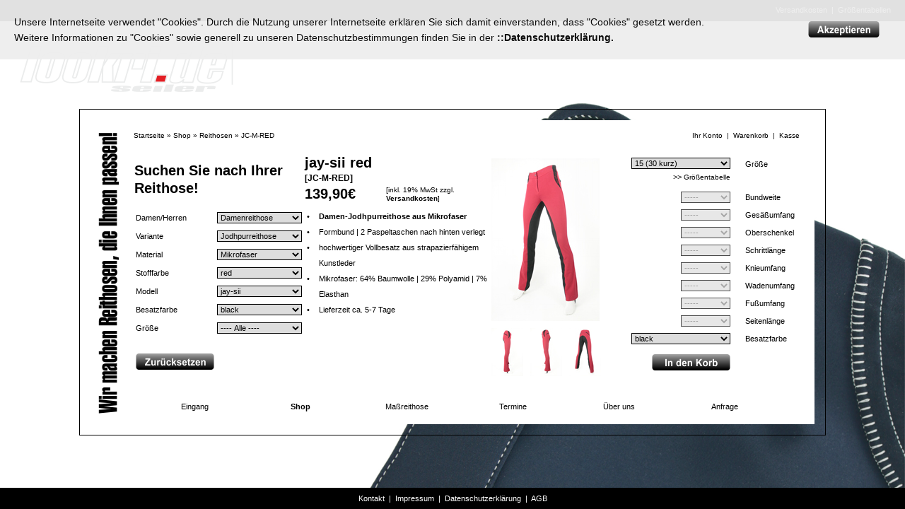

--- FILE ---
content_type: text/html
request_url: https://www.lookri.de/shop/product_info.php?products_id=1010012&osCsid=a7bqnqo7rfap9tmatl5aifv5n2
body_size: 55634
content:

      

<!doctype html public "-//W3C//DTD HTML 4.01 Transitional//EN">
<html dir="LTR" lang="de">
<head>
<meta http-equiv="Content-Type" content="text/html; charset=iso-8859-1">
<title>Seiler - Reithosen</title>
<base href="https://www.lookri.de/shop/">
<link rel="stylesheet" type="text/css" href="../css/seiler-et.css"><link rel="shortcut icon" type="image/x-icon" href="../img/seiler-icon.ico">
<script language="javascript"><!--
function showOrHideModelDetails(url) {
	document.getElementById("modelDetailImage").src = url;

	if(document.getElementById("modelDetails").style.visibility == "visible")
    	document.getElementById("modelDetails").style.visibility = "hidden";
    else	
    	document.getElementById("modelDetails").style.visibility = "visible";
}
function popupWindow(url) {
  showOrHideModelDetails(url); 
  // window.open(url,'popupWindow','toolbar=no,location=no,directories=no,status=no,menubar=no,scrollbars=no,resizable=yes,copyhistory=no,width=100,height=100,screenX=150,screenY=150,top=150,left=150')
}
function changeActivityOfMeasures() {
    for($index = 2; $index < 10; $index++) {
        if( document.forms[1].elements['id[' + $index + ']'] ) {
            if( document.forms[1].elements['id[1]'].value == 1000 ) {
                document.forms[1].elements['id[' + $index + ']'].disabled = false;
            } else {
                document.forms[1].elements['id[' + $index + ']'].value = $index + '0001';
                document.forms[1].elements['id[' + $index + ']'].disabled = true;
            }    
        }    
    }    
}
//--></script>
</head>
<body marginwidth="0" marginheight="0" topmargin="0" bottommargin="0" leftmargin="0" rightmargin="0" onload="javascript:changeActivityOfMeasures();">

<div id="modelDetails">
	<br>	
	<a href="javascript:showOrHideModelDetails()"><img id="modelDetailImage" src="" height="90%" border="0"></a>
</div>

<!-- Cookie-Notification -->
<div id="cookieNotification">
	<table width="100%" cellpadding="0" cellspacing="0">
		<tr>
			<td>
				<span style="font-size: 14px;">
					Unsere Internetseite verwendet &quot;Cookies&quot;. Durch die Nutzung unserer Internetseite erkl&auml;ren Sie sich damit einverstanden, dass &quot;Cookies&quot; gesetzt werden.<br>
					Weitere Informationen zu &quot;Cookies&quot; sowie generell zu unseren Datenschutzbestimmungen finden Sie in der <a href="../privacy/index.php"><b>::Datenschutzerkl&auml;rung.</b></a>
				</span>
			</td>
			<td>
				<a onClick="var d = new Date(); d = new Date(d.getTime() +1000*60*60*24*7); document.cookie = 'cookienotification=1; expires='+ d.toGMTString() + '; path=/'; document.getElementById('cookieNotification').style.display = 'none';"><input class="button" type="image" src="../img/button_accept.gif"></a>
			</td>
		</tr>
	</table>
</div>

<script src="../javascript/cookie_notification.js"></script>
<!-- Cookie-Notification -->
    



	<div id="headBar">
		<div id="headNewsTicker">
		</div>
		<div id="bodyLinks">
			<a class="textWhite" href="../shop/shipping.php?osCsid=a7bqnqo7rfap9tmatl5aifv5n2">Versandkosten</a>&#160;&#160;|&#160;&#160;<a class="textWhite" href="../measure/sizes.php?osCsid=a7bqnqo7rfap9tmatl5aifv5n2" target="_blank">Gr&ouml;&szlig;entabellen</a>
		</div>
	</div>
	<div id="footBar">
		<div id="footNewsTicker">
			<a class="textWhite" href="../contact/index.php?osCsid=a7bqnqo7rfap9tmatl5aifv5n2">Kontakt</a>&#160;&#160;|&#160;&#160;<a class="textWhite" href="../impressum/index.php?osCsid=a7bqnqo7rfap9tmatl5aifv5n2">Impressum</a>&#160;&#160;|&#160;&#160;<a class="textWhite" href="../privacy/index.php?osCsid=a7bqnqo7rfap9tmatl5aifv5n2">Datenschutzerkl&auml;rung</a>&#160;&#160;|&#160;&#160;<a class="textWhite" href="../agb/index.php?osCsid=a7bqnqo7rfap9tmatl5aifv5n2">AGB</a>
		</div>
	</div>
	


<table width="100%" height="100%">
	<tr>
		<td align="center">
			<div id="siteBorder">
				<div id="site">
					<div id="siteLogo">
						<a href="../entry/index.php"><img src="../img/lookride-logo-original.png" border="0"></a>
					</div>
				
					<div id="slogan"></div>
					<div id="content">
<!-- header //-->
<!-- <table border="0" width="100%" cellspacing="0" cellpadding="0">
  <tr class="header">
    <td valign="middle"><a href="https://www.lookri.de/shop/index.php?osCsid=a7bqnqo7rfap9tmatl5aifv5n2"><img src="images/lookride-horse-legs.gif" border="0" alt="Seiler - Reithosen" title=" Seiler - Reithosen " width="377" height="124"></a></td>
    <td align="right" valign="bottom"><a href="https://www.lookri.de/shop/account.php?osCsid=a7bqnqo7rfap9tmatl5aifv5n2"><img src="images/header_account.gif" border="0" alt="Ihr Konto" title=" Ihr Konto " width="30" height="30"></a>&nbsp;&nbsp;<a href="https://www.lookri.de/shop/shopping_cart.php?osCsid=a7bqnqo7rfap9tmatl5aifv5n2"><img src="images/header_cart.gif" border="0" alt="Warenkorb" title=" Warenkorb " width="30" height="30"></a>&nbsp;&nbsp;<a href="https://www.lookri.de/shop/checkout_shipping.php?osCsid=a7bqnqo7rfap9tmatl5aifv5n2"><img src="images/header_checkout.gif" border="0" alt="Kasse" title=" Kasse " width="30" height="30"></a>&nbsp;&nbsp;</td>
  </tr>
</table> -->
<table border="0" width="100%" cellspacing="0" cellpadding="1">
  <tr class="headerNavigation">
    <td class="headerNavigation"><a href="http://www.lookri.de" class="headerNavigation">Startseite</a> &raquo; <a href="https://www.lookri.de/shop/index.php?osCsid=a7bqnqo7rfap9tmatl5aifv5n2" class="headerNavigation">Shop</a> &raquo; <a href="https://www.lookri.de/shop/index.php?cPath=1&osCsid=a7bqnqo7rfap9tmatl5aifv5n2" class="headerNavigation">Reithosen</a> &raquo; <a href="https://www.lookri.de/shop/product_info.php?cPath=1&products_id=1010012&osCsid=a7bqnqo7rfap9tmatl5aifv5n2" class="headerNavigation">JC-M-RED</a></td>
    <td align="right" class="headerNavigation"><a href="https://www.lookri.de/shop/account.php?osCsid=a7bqnqo7rfap9tmatl5aifv5n2" class="headerNavigation">Ihr Konto</a> &nbsp;|&nbsp; <a href="https://www.lookri.de/shop/shopping_cart.php?osCsid=a7bqnqo7rfap9tmatl5aifv5n2" class="headerNavigation">Warenkorb</a> &nbsp;|&nbsp; <a href="https://www.lookri.de/shop/checkout_shipping.php?osCsid=a7bqnqo7rfap9tmatl5aifv5n2" class="headerNavigation">Kasse</a></td>
  </tr>
</table>
<span style="line-height: 15px;"><br></span>
<!-- header_eof //-->

<!-- body //-->
<table border="0" width="100%" cellspacing="0" cellpadding="0">
  <tr>
    <td width="0" valign="top"><table border="0" width="0" cellspacing="0" cellpadding="2">
<!-- left_navigation //-->
<script language="javascript"><!--
function searchByOption(product_option_name) {
    if( document.forms['measure'].elements[product_option_name].value == '' ) {
        if( product_option_name == 'geschlecht' ) {
            document.forms['measure'].elements['modell'].value = '';
            document.forms['measure'].elements['groesse'].value = '';
        } else if( product_option_name == 'variante' ) {
            document.forms['measure'].elements['modell'].value = '';
        } else if( product_option_name == 'material' ) {
            document.forms['measure'].elements['modell'].value = '';
        } else if( product_option_name == 'farbe' ) {
            document.forms['measure'].elements['besatzfarbe'].value = '';
        } else if( product_option_name == 'modell' ) {
            document.forms['measure'].elements['geschlecht'].value = '';
            document.forms['measure'].elements['variante'].value = '';
            document.forms['measure'].elements['material'].value = '';
        } else if( product_option_name == 'besatzfarbe' ) {
            document.forms['measure'].elements['farbe'].value = '';
        } else if( product_option_name == 'groesse' ) {
        }
    }
    document.forms['measure'].submit();
}
//--></script>
  <tr>
     <td width="240" valign="top">
        <span style="font-size: 8px; line-height: 8px;"><br></span>
        <span style="font-size: 20px; line-height: 25px; font-weight: bold;">Suchen Sie nach Ihrer Reithose!</span>
        <span style="font-size: 8px; line-height: 8px;"><br><br><br></span>
        <form name="measure" action="https://www.lookri.de/shop/index.php?osCsid=a7bqnqo7rfap9tmatl5aifv5n2" method="post">
            <table border="0" width="100%" cellspacing="0" cellpadding="2">
              <tr>
                <td width="50">
                    Damen/Herren
                </td> 
                <td align="left">
                    <select name="geschlecht" style="width: 120px;" onchange="javascript:searchByOption('geschlecht');" class="changed"><option value="">---- Alle ----</option><option value="700001" SELECTED>Damenreithose</option></select>                </td>        
              </tr>
              <tr>
                <td>
                    Variante
                </td> 
                <td align="left">
                    <select name="variante" style="width: 120px;" onchange="javascript:searchByOption('variante');" class="changed"><option value="">---- Alle ----</option><option value="600002" SELECTED>Jodhpurreithose</option></select>                </td>        
              </tr>
              <tr>
                <td>
                    Material
                </td> 
                <td align="left">
                    <select name="material" style="width: 120px;" onchange="javascript:searchByOption('material');" class="changed"><option value="">---- Alle ----</option><option value="500002" SELECTED>Mikrofaser</option></select>                 </td>        
              </tr>
              <tr>
                <td>
                    Stofffarbe
                </td> 
                <td align="left">
                    <select name="farbe" style="width: 120px;" onchange="javascript:searchByOption('farbe');" class="changed"><option value="">---- Alle ----</option><option value="300012" SELECTED>red</option></select>                </td>        
              </tr>
              <tr>
                <td>
                    Modell
                </td> 
                <td align="left">
                    <select name="modell" style="width: 120px;" onchange="javascript:searchByOption('modell');" class="changed"><option value="">---- Alle ----</option><option value="400002" SELECTED>jay-sii</option></select>                </td>        
              </tr>
              <tr>
                <td>
                    Besatzfarbe
                </td> 
                <td align="left">
                    <select name="besatzfarbe" style="width: 120px;" onchange="javascript:searchByOption('besatzfarbe');" class="changed"><option value="">---- Alle ----</option><option value="200001" SELECTED>black</option></select>                </td>        
              </tr>
              <tr>
                <td>
                    Gr&ouml;&szlig;e
                </td> 
                <td align="left">
                    <select name="groesse" style="width: 120px;" onchange="javascript:searchByOption('groesse');"><option value="" SELECTED>---- Alle ----</option><option value="1">15 (30 kurz)</option><option value="2">16 (32 kurz)</option><option value="3">17 (34 kurz)</option><option value="4">18 (36 kurz)</option><option value="5">19 (38 kurz)</option><option value="6">20 (40 kurz)</option><option value="7">21 (42 kurz)</option><option value="8">22 (44 kurz)</option><option value="9">23 (46 kurz)</option><option value="10">24 (48 kurz)</option><option value="11">25 (50 kurz)</option><option value="12">26 (52 kurz)</option><option value="13">27 (54 kurz)</option><option value="14">28 (56 kurz)</option><option value="15">30</option><option value="16">32</option><option value="17">34</option><option value="18">36</option><option value="19">38</option><option value="20">40</option><option value="21">42</option><option value="22">44</option><option value="23">46</option><option value="24">48</option><option value="25">50</option><option value="26">52</option><option value="27">54</option><option value="28">56</option><option value="29">60 (30 lang)</option><option value="30">64 (32 lang)</option><option value="31">68 (34 lang)</option><option value="32">72 (36 lang)</option><option value="33">76 (38 lang)</option><option value="34">80 (40 lang)</option><option value="35">84 (42 lang)</option><option value="36">88 (44 lang)</option><option value="37">92 (46 lang)</option><option value="38">96 (48 lang)</option><option value="39">100 (50 lang)</option><option value="40">104 (52 lang)</option><option value="41">108 (54 lang)</option><option value="42">112 (56 lang)</option><option value="1000">Ma&szlig;reithose</option></select>                </td>        
              </tr>
              <tr>
                <td align="left">
                    <span style="font-size: 21px; line-height: 21px;"><br></span>
                    <a href="https://www.lookri.de/shop/index.php?osCsid=a7bqnqo7rfap9tmatl5aifv5n2"><img src="includes/languages/german/images/buttons/button_filter_reset.gif" border="0" alt="Zurück" title="Zurück"></a>
                </td> 
                <td>
                </td> 
                </tr>
            </table>
            <input type="hidden" name="osCsid" value="a7bqnqo7rfap9tmatl5aifv5n2">        </form>
    </td>
  </tr>
<!-- left_navigation_eof //-->
    </table></td>
<!-- body_text //-->
    <td width="100%" valign="top"><form name="cart_quantity" action="https://www.lookri.de/shop/product_info.php?products_id=1010012&action=add_product&osCsid=a7bqnqo7rfap9tmatl5aifv5n2" method="post"><table border="0" width="100%" cellspacing="0" cellpadding="0">
                <tr>
                    <td width="235" valign="top">
                        
                        <table border="0" width="100%" cellspacing="0" cellpadding="0">
                            <tr>
                                <td class="pageHeading" width="225" valign="top" colspan="2">
                                    jay-sii red<br><span class="smallText">[JC-M-RED]</span><br>
                                </td>
                            </tr>
                            <tr>
                                <td class="pageHeading" valign="top">
                                    139,90€&#160;
                                </td>
                                <td>    
                                    <span class="productPriceInfo" style="font-weight: normal">[inkl. 19% MwSt zzgl.<br><a class="text" href="https://www.lookri.de/shop/shipping.php?osCsid=a7bqnqo7rfap9tmatl5aifv5n2">Versandkosten</a>]</span>                        
                                </td>
                            </tr>
                        </table>
                        <span style="font-size: 8px; line-height: 8px;"><br></span>
                        <table class="productDescription" cellspacing="0" cellpadding="0"><tr><td class="productDescriptionItemBull">&#160;&bull;</td><td class="productDescriptionItemText"><b>Damen-Jodhpurreithose aus Mikrofaser</b></td></tr><tr><td class="productDescriptionItemBull">&#160;&bull;</td><td class="productDescriptionItemText">Formbund | 2 Paspeltaschen nach hinten verlegt</td></tr><tr><td class="productDescriptionItemBull">&#160;&bull;</td><td class="productDescriptionItemText"> hochwertiger Vollbesatz aus strapazierfähigem Kunstleder</td></tr><tr><td class="productDescriptionItemBull">&#160;&bull;</td><td class="productDescriptionItemText">Mikrofaser: 64% Baumwolle | 29% Polyamid | 7% Elasthan</td></tr><tr><td class="productDescriptionItemBull">&#160;&bull;</td><td class="productDescriptionItemText">Lieferzeit ca. 5-7 Tage</td></tr></table>                   </td>
                   <td width="175" align="left" valign="top">
                        <script language="javascript"><!--
                            document.write('<a href="javascript:popupWindow(\'images/products/jc-m-red-00-00-800x1200.jpg\')"><img src="images/products/jc-m-red-00-00-153x230.jpg" border="0" alt="jay-sii red" title=" jay-sii red " width="153" height="230" hspace="5" vspace="5"></a>');
                        //--></script>
                        <table border="0" cellspacing="0" cellpadding="0" width="153">
                        	<tr>
                       			                        	
                        		<td width="51" align="left">
                        			                        			<script language="javascript"><!--
                            			document.write('<a href="javascript:popupWindow(\'images/products/jc-m-red-00-01-800x1200.jpg\')"><img src="images/products/jc-m-red-00-01-45x68.jpg" border="0" alt="jay-sii red" title=" jay-sii red " width="45" height="68" hspace="5" vspace="5"></a>');
                        			//--></script>
	                        										</td>
                        		                        	
                        		<td width="51" align="left">
                        			                        			<script language="javascript"><!--
                            			document.write('<a href="javascript:popupWindow(\'images/products/jc-m-red-00-02-800x1200.jpg\')"><img src="images/products/jc-m-red-00-02-45x68.jpg" border="0" alt="jay-sii red" title=" jay-sii red " width="45" height="68" hspace="5" vspace="5"></a>');
                        			//--></script>
	                        										</td>
                        		                        	
                        		<td width="51" align="left">
                        			                        			<script language="javascript"><!--
                            			document.write('<a href="javascript:popupWindow(\'images/products/jc-m-red-00-03-800x1200.jpg\')"><img src="images/products/jc-m-red-00-03-45x68.jpg" border="0" alt="jay-sii red" title=" jay-sii red " width="45" height="68" hspace="5" vspace="5"></a>');
                        			//--></script>
	                        										</td>
                        									</tr>
                        </table>
                    </td>   
                    <td width="150" valign="top">
                        <table border="0" cellspacing="1" cellpadding="1" width="100%">
                          <tr>
                            <td align="right">
                                <select name="id[1]" onchange="changeActivityOfMeasures();" style="width: 140px;"><option value="1">15 (30 kurz)</option><option value="2">16 (32 kurz)</option><option value="3">17 (34 kurz)</option><option value="4">18 (36 kurz)</option><option value="5">19 (38 kurz)</option><option value="6">20 (40 kurz)</option><option value="7">21 (42 kurz)</option><option value="8">22 (44 kurz)</option><option value="9">23 (46 kurz)</option><option value="10">24 (48 kurz)</option><option value="11">25 (50 kurz)</option><option value="12">26 (52 kurz)</option><option value="13">27 (54 kurz)</option><option value="14">28 (56 kurz)</option><option value="15">30</option><option value="16">32</option><option value="17">34</option><option value="18">36</option><option value="19">38</option><option value="20">40</option><option value="21">42</option><option value="22">44</option><option value="23">46</option><option value="24">48</option><option value="25">50</option><option value="26">52</option><option value="27">54</option><option value="28">56</option><option value="29">60 (30 lang)</option><option value="30">64 (32 lang)</option><option value="31">68 (34 lang)</option><option value="32">72 (36 lang)</option><option value="33">76 (38 lang)</option><option value="34">80 (40 lang)</option><option value="35">84 (42 lang)</option><option value="36">88 (44 lang)</option><option value="37">92 (46 lang)</option><option value="38">96 (48 lang)</option><option value="39">100 (50 lang)</option><option value="40">104 (52 lang)</option><option value="41">108 (54 lang)</option><option value="42">112 (56 lang)</option><option value="1000">Ma&szlig;reithose (+25,00€)</option></select><br>>> <a style="font-size: 10px;" target="new" href="../measure/sizes.php">Gr&ouml;&szlig;entabelle</a>                            </td>      
                            <td width="15">
                                &#160;&#160;
                            </td>   
                            <td align="left">
                                Gr&ouml;ße                                <br><br>    
                            </td> 
                          </tr>

                          <tr>
                            <td align="right">
                                <select name="id[2]" style="width: 70px;" disabled><option value="20001">-----</option><option value="20580">58,0</option><option value="20585">58,5</option><option value="20590">59,0</option><option value="20595">59,5</option><option value="20600">60,0</option><option value="20605">60,5</option><option value="20610">61,0</option><option value="20615">61,5</option><option value="20620">62,0</option><option value="20625">62,5</option><option value="20630">63,0</option><option value="20635">63,5</option><option value="20640">64,0</option><option value="20645">64,5</option><option value="20650">65,0</option><option value="20655">65,5</option><option value="20660">66,0</option><option value="20665">66,5</option><option value="20670">67,0</option><option value="20675">67,5</option><option value="20680">68,0</option><option value="20685">68,5</option><option value="20690">69,0</option><option value="20695">69,5</option><option value="20700">70,0</option><option value="20705">70,5</option><option value="20710">71,0</option><option value="20715">71,5</option><option value="20720">72,0</option><option value="20725">72,5</option><option value="20730">73,0</option><option value="20735">73,5</option><option value="20740">74,0</option><option value="20745">74,5</option><option value="20750">75,0</option><option value="20755">75,5</option><option value="20760">76,0</option><option value="20765">76,5</option><option value="20770">77,0</option><option value="20775">77,5</option><option value="20780">78,0</option><option value="20785">78,5</option><option value="20790">79,0</option><option value="20795">79,5</option><option value="20800">80,0</option><option value="20805">80,5</option><option value="20810">81,0</option><option value="20815">81,5</option><option value="20820">82,0</option><option value="20825">82,5</option><option value="20830">83,0</option><option value="20835">83,5</option><option value="20840">84,0</option><option value="20845">84,5</option><option value="20850">85,0</option><option value="20855">85,5</option><option value="20860">86,0</option><option value="20865">86,5</option><option value="20870">87,0</option><option value="20875">87,5</option><option value="20880">88,0</option><option value="20885">88,5</option><option value="20890">89,0</option><option value="20895">89,5</option><option value="20900">90,0</option><option value="20905">90,5</option><option value="20910">91,0</option><option value="20915">91,5</option><option value="20920">92,0</option><option value="20925">92,5</option><option value="20930">93,0</option><option value="20935">93,5</option><option value="20940">94,0</option><option value="20945">94,5</option><option value="20950">95,0</option><option value="20955">95,5</option><option value="20960">96,0</option><option value="20965">96,5</option><option value="20970">97,0</option><option value="20975">97,5</option><option value="20980">98,0</option><option value="20985">98,5</option><option value="20990">99,0</option><option value="20995">99,5</option><option value="21000">100,0</option><option value="21005">100,5</option><option value="21010">101,0</option><option value="21015">101,5</option><option value="21020">102,0</option><option value="21025">102,5</option><option value="21030">103,0</option><option value="21035">103,5</option><option value="21040">104,0</option><option value="21045">104,5</option><option value="21050">105,0</option><option value="21055">105,5</option><option value="21060">106,0</option><option value="21065">106,5</option><option value="21070">107,0</option><option value="21075">107,5</option><option value="21080">108,0</option><option value="21085">108,5</option><option value="21090">109,0</option><option value="21095">109,5</option><option value="21100">110,0</option><option value="21105">110,5</option><option value="21110">111,0</option><option value="21115">111,5</option><option value="21120">112,0</option><option value="21125">112,5</option><option value="21130">113,0</option><option value="21135">113,5</option><option value="21140">114,0</option><option value="21145">114,5</option><option value="21150">115,0</option><option value="21155">115,5</option><option value="21160">116,0</option><option value="21165">116,5</option><option value="21170">117,0</option><option value="21175">117,5</option><option value="21180">118,0</option><option value="21185">118,5</option><option value="21190">119,0</option><option value="21195">119,5</option><option value="21200">120,0</option><option value="21205">120,5</option><option value="21210">121,0</option><option value="21215">121,5</option><option value="21220">122,0</option><option value="21225">122,5</option><option value="21230">123,0</option><option value="21235">123,5</option><option value="21240">124,0</option><option value="21245">124,5</option><option value="21250">125,0</option><option value="21255">125,5</option><option value="21260">126,0</option><option value="21265">126,5</option><option value="21270">127,0</option><option value="21275">127,5</option><option value="21280">128,0</option><option value="21285">128,5</option><option value="21290">129,0</option><option value="21295">129,5</option><option value="21300">130,0</option><option value="21305">130,5</option><option value="21310">131,0</option><option value="21315">131,5</option><option value="21320">132,0</option><option value="21325">132,5</option><option value="21330">133,0</option><option value="21335">133,5</option><option value="21340">134,0</option><option value="21345">134,5</option><option value="21350">135,0</option><option value="21355">135,5</option><option value="21360">136,0</option><option value="21365">136,5</option><option value="21370">137,0</option><option value="21375">137,5</option><option value="21380">138,0</option><option value="21385">138,5</option><option value="21390">139,0</option><option value="21395">139,5</option><option value="21400">140,0</option></select>                            </td>      
                            <td width="15">
                                &#160;&#160;
                            </td>   
                            <td align="left">
                                Bundweite                                    
                            </td> 
                          </tr>

                          <tr>
                            <td align="right">
                                <select name="id[3]" style="width: 70px;" disabled><option value="30001">-----</option><option value="30800">80,0</option><option value="30805">80,5</option><option value="30810">81,0</option><option value="30815">81,5</option><option value="30820">82,0</option><option value="30825">82,5</option><option value="30830">83,0</option><option value="30835">83,5</option><option value="30840">84,0</option><option value="30845">84,5</option><option value="30850">85,0</option><option value="30855">85,5</option><option value="30860">86,0</option><option value="30865">86,5</option><option value="30870">87,0</option><option value="30875">87,5</option><option value="30880">88,0</option><option value="30885">88,5</option><option value="30890">89,0</option><option value="30895">89,5</option><option value="30900">90,0</option><option value="30905">90,5</option><option value="30910">91,0</option><option value="30915">91,5</option><option value="30920">92,0</option><option value="30925">92,5</option><option value="30930">93,0</option><option value="30935">93,5</option><option value="30940">94,0</option><option value="30945">94,5</option><option value="30950">95,0</option><option value="30955">95,5</option><option value="30960">96,0</option><option value="30965">96,5</option><option value="30970">97,0</option><option value="30975">97,5</option><option value="30980">98,0</option><option value="30985">98,5</option><option value="30990">99,0</option><option value="30995">99,5</option><option value="31000">100,0</option><option value="31005">100,5</option><option value="31010">101,0</option><option value="31015">101,5</option><option value="31020">102,0</option><option value="31025">102,5</option><option value="31030">103,0</option><option value="31035">103,5</option><option value="31040">104,0</option><option value="31045">104,5</option><option value="31050">105,0</option><option value="31055">105,5</option><option value="31060">106,0</option><option value="31065">106,5</option><option value="31070">107,0</option><option value="31075">107,5</option><option value="31080">108,0</option><option value="31085">108,5</option><option value="31090">109,0</option><option value="31095">109,5</option><option value="31100">110,0</option><option value="31105">110,5</option><option value="31110">111,0</option><option value="31115">111,5</option><option value="31120">112,0</option><option value="31125">112,5</option><option value="31130">113,0</option><option value="31135">113,5</option><option value="31140">114,0</option><option value="31145">114,5</option><option value="31150">115,0</option><option value="31155">115,5</option><option value="31160">116,0</option><option value="31165">116,5</option><option value="31170">117,0</option><option value="31175">117,5</option><option value="31180">118,0</option><option value="31185">118,5</option><option value="31190">119,0</option><option value="31195">119,5</option><option value="31200">120,0</option><option value="31205">120,5</option><option value="31210">121,0</option><option value="31215">121,5</option><option value="31220">122,0</option><option value="31225">122,5</option><option value="31230">123,0</option><option value="31235">123,5</option><option value="31240">124,0</option><option value="31245">124,5</option><option value="31250">125,0</option><option value="31255">125,5</option><option value="31260">126,0</option><option value="31265">126,5</option><option value="31270">127,0</option><option value="31275">127,5</option><option value="31280">128,0</option><option value="31285">128,5</option><option value="31290">129,0</option><option value="31295">129,5</option><option value="31300">130,0</option><option value="31305">130,5</option><option value="31310">131,0</option><option value="31315">131,5</option><option value="31320">132,0</option><option value="31325">132,5</option><option value="31330">133,0</option><option value="31335">133,5</option><option value="31340">134,0</option><option value="31345">134,5</option><option value="31350">135,0</option><option value="31355">135,5</option><option value="31360">136,0</option><option value="31365">136,5</option><option value="31370">137,0</option><option value="31375">137,5</option><option value="31380">138,0</option><option value="31385">138,5</option><option value="31390">139,0</option><option value="31395">139,5</option><option value="31400">140,0</option><option value="31405">140,5</option><option value="31410">141,0</option><option value="31415">141,5</option><option value="31420">142,0</option><option value="31425">142,5</option><option value="31430">143,0</option><option value="31435">143,5</option><option value="31440">144,0</option><option value="31445">144,5</option><option value="31450">145,0</option><option value="31455">145,5</option><option value="31460">146,0</option><option value="31465">146,5</option><option value="31470">147,0</option><option value="31475">147,5</option><option value="31480">148,0</option><option value="31485">148,5</option><option value="31490">149,0</option><option value="31495">149,5</option><option value="31500">150,0</option><option value="31505">150,5</option><option value="31510">151,0</option><option value="31515">151,5</option><option value="31520">152,0</option><option value="31525">152,5</option><option value="31530">153,0</option><option value="31535">153,5</option><option value="31540">154,0</option><option value="31545">154,5</option><option value="31550">155,0</option><option value="31555">155,5</option><option value="31560">156,0</option><option value="31565">156,5</option><option value="31570">157,0</option><option value="31575">157,5</option><option value="31580">158,0</option><option value="31585">158,5</option><option value="31590">159,0</option><option value="31595">159,5</option><option value="31600">160,0</option></select>                            </td>      
                            <td width="15">
                                &#160;&#160;
                            </td>   
                            <td align="left">
                                Ges&auml;ßumfang                                    
                            </td> 
                          </tr>

                          <tr>
                            <td align="right">
                                <select name="id[4]" style="width: 70px;" disabled><option value="40001">-----</option><option value="40450">45,0</option><option value="40455">45,5</option><option value="40460">46,0</option><option value="40465">46,5</option><option value="40470">47,0</option><option value="40475">47,5</option><option value="40480">48,0</option><option value="40485">48,5</option><option value="40490">49,0</option><option value="40495">49,5</option><option value="40500">50,0</option><option value="40505">50,5</option><option value="40510">51,0</option><option value="40515">51,5</option><option value="40520">52,0</option><option value="40525">52,5</option><option value="40530">53,0</option><option value="40535">53,5</option><option value="40540">54,0</option><option value="40545">54,5</option><option value="40550">55,0</option><option value="40555">55,5</option><option value="40560">56,0</option><option value="40565">56,5</option><option value="40570">57,0</option><option value="40575">57,5</option><option value="40580">58,0</option><option value="40585">58,5</option><option value="40590">59,0</option><option value="40595">59,5</option><option value="40600">60,0</option><option value="40605">60,5</option><option value="40610">61,0</option><option value="40615">61,5</option><option value="40620">62,0</option><option value="40625">62,5</option><option value="40630">63,0</option><option value="40635">63,5</option><option value="40640">64,0</option><option value="40645">64,5</option><option value="40650">65,0</option><option value="40655">65,5</option><option value="40660">66,0</option><option value="40665">66,5</option><option value="40670">67,0</option><option value="40675">67,5</option><option value="40680">68,0</option><option value="40685">68,5</option><option value="40690">69,0</option><option value="40695">69,5</option><option value="40700">70,0</option><option value="40705">70,5</option><option value="40710">71,0</option><option value="40715">71,5</option><option value="40720">72,0</option><option value="40725">72,5</option><option value="40730">73,0</option><option value="40735">73,5</option><option value="40740">74,0</option><option value="40745">74,5</option><option value="40750">75,0</option><option value="40755">75,5</option><option value="40760">76,0</option><option value="40765">76,5</option><option value="40770">77,0</option><option value="40775">77,5</option><option value="40780">78,0</option><option value="40785">78,5</option><option value="40790">79,0</option><option value="40795">79,5</option><option value="40800">80,0</option><option value="40805">80,5</option><option value="40810">81,0</option><option value="40815">81,5</option><option value="40820">82,0</option><option value="40825">82,5</option><option value="40830">83,0</option><option value="40835">83,5</option><option value="40840">84,0</option><option value="40845">84,5</option><option value="40850">85,0</option><option value="40855">85,5</option><option value="40860">86,0</option><option value="40865">86,5</option><option value="40870">87,0</option><option value="40875">87,5</option><option value="40880">88,0</option><option value="40885">88,5</option><option value="40890">89,0</option><option value="40895">89,5</option><option value="40900">90,0</option></select>                            </td>      
                            <td width="15">
                                &#160;&#160;
                            </td>   
                            <td align="left">
                                Oberschenkel                                    
                            </td> 
                          </tr>

                          <tr>
                            <td align="right">
                                <select name="id[5]" style="width: 70px;" disabled><option value="50001">-----</option><option value="50700">70,0</option><option value="50705">70,5</option><option value="50710">71,0</option><option value="50715">71,5</option><option value="50720">72,0</option><option value="50725">72,5</option><option value="50730">73,0</option><option value="50735">73,5</option><option value="50740">74,0</option><option value="50745">74,5</option><option value="50750">75,0</option><option value="50755">75,5</option><option value="50760">76,0</option><option value="50765">76,5</option><option value="50770">77,0</option><option value="50775">77,5</option><option value="50780">78,0</option><option value="50785">78,5</option><option value="50790">79,0</option><option value="50795">79,5</option><option value="50800">80,0</option><option value="50805">80,5</option><option value="50810">81,0</option><option value="50815">81,5</option><option value="50820">82,0</option><option value="50825">82,5</option><option value="50830">83,0</option><option value="50835">83,5</option><option value="50840">84,0</option><option value="50845">84,5</option><option value="50850">85,0</option><option value="50855">85,5</option><option value="50860">86,0</option><option value="50865">86,5</option><option value="50870">87,0</option><option value="50875">87,5</option><option value="50880">88,0</option><option value="50885">88,5</option><option value="50890">89,0</option><option value="50895">89,5</option><option value="50900">90,0</option><option value="50905">90,5</option><option value="50910">91,0</option><option value="50915">91,5</option><option value="50920">92,0</option><option value="50925">92,5</option><option value="50930">93,0</option><option value="50935">93,5</option><option value="50940">94,0</option><option value="50945">94,5</option><option value="50950">95,0</option><option value="50955">95,5</option><option value="50960">96,0</option><option value="50965">96,5</option><option value="50970">97,0</option><option value="50975">97,5</option><option value="50980">98,0</option><option value="50985">98,5</option><option value="50990">99,0</option><option value="50995">99,5</option><option value="51000">100,0</option></select>                            </td>      
                            <td width="15">
                                &#160;&#160;
                            </td>   
                            <td align="left">
                                Schrittl&auml;nge                                    
                            </td> 
                          </tr>

                          <tr>
                            <td align="right">
                                <select name="id[6]" style="width: 70px;" disabled><option value="60001">-----</option><option value="60280">28,0</option><option value="60285">28,5</option><option value="60290">29,0</option><option value="60295">29,5</option><option value="60300">30,0</option><option value="60305">30,5</option><option value="60310">31,0</option><option value="60315">31,5</option><option value="60320">32,0</option><option value="60325">32,5</option><option value="60330">33,0</option><option value="60335">33,5</option><option value="60340">34,0</option><option value="60345">34,5</option><option value="60350">35,0</option><option value="60355">35,5</option><option value="60360">36,0</option><option value="60365">36,5</option><option value="60370">37,0</option><option value="60375">37,5</option><option value="60380">38,0</option><option value="60385">38,5</option><option value="60390">39,0</option><option value="60395">39,5</option><option value="60400">40,0</option><option value="60405">40,5</option><option value="60410">41,0</option><option value="60415">41,5</option><option value="60420">42,0</option><option value="60425">42,5</option><option value="60430">43,0</option><option value="60435">43,5</option><option value="60440">44,0</option><option value="60445">44,5</option><option value="60450">45,0</option><option value="60455">45,5</option><option value="60460">46,0</option><option value="60465">46,5</option><option value="60470">47,0</option><option value="60475">47,5</option><option value="60480">48,0</option><option value="60485">48,5</option><option value="60490">49,0</option><option value="60495">49,5</option><option value="60500">50,0</option><option value="60505">50,5</option><option value="60510">51,0</option><option value="60515">51,5</option><option value="60520">52,0</option><option value="60525">52,5</option><option value="60530">53,0</option><option value="60535">53,5</option><option value="60540">54,0</option><option value="60545">54,5</option><option value="60550">55,0</option><option value="60555">55,5</option><option value="60560">56,0</option><option value="60565">56,5</option><option value="60570">57,0</option><option value="60575">57,5</option><option value="60580">58,0</option><option value="60585">58,5</option><option value="60590">59,0</option><option value="60595">59,5</option><option value="60600">60,0</option><option value="60605">60,5</option><option value="60610">61,0</option><option value="60615">61,5</option><option value="60620">62,0</option><option value="60625">62,5</option><option value="60630">63,0</option><option value="60635">63,5</option><option value="60640">64,0</option><option value="60645">64,5</option><option value="60650">65,0</option></select>                            </td>      
                            <td width="15">
                                &#160;&#160;
                            </td>   
                            <td align="left">
                                Knieumfang                                    
                            </td> 
                          </tr>

                          <tr>
                            <td align="right">
                                <select name="id[7]" style="width: 70px;" disabled><option value="70001">-----</option><option value="70280">28,0</option><option value="70285">28,5</option><option value="70290">29,0</option><option value="70295">29,5</option><option value="70300">30,0</option><option value="70305">30,5</option><option value="70310">31,0</option><option value="70315">31,5</option><option value="70320">32,0</option><option value="70325">32,5</option><option value="70330">33,0</option><option value="70335">33,5</option><option value="70340">34,0</option><option value="70345">34,5</option><option value="70350">35,0</option><option value="70355">35,5</option><option value="70360">36,0</option><option value="70365">36,5</option><option value="70370">37,0</option><option value="70375">37,5</option><option value="70380">38,0</option><option value="70385">38,5</option><option value="70390">39,0</option><option value="70395">39,5</option><option value="70400">40,0</option><option value="70405">40,5</option><option value="70410">41,0</option><option value="70415">41,5</option><option value="70420">42,0</option><option value="70425">42,5</option><option value="70430">43,0</option><option value="70435">43,5</option><option value="70440">44,0</option><option value="70445">44,5</option><option value="70450">45,0</option><option value="70455">45,5</option><option value="70460">46,0</option><option value="70465">46,5</option><option value="70470">47,0</option><option value="70475">47,5</option><option value="70480">48,0</option><option value="70485">48,5</option><option value="70490">49,0</option><option value="70495">49,5</option><option value="70500">50,0</option><option value="70505">50,5</option><option value="70510">51,0</option><option value="70515">51,5</option><option value="70520">52,0</option><option value="70525">52,5</option><option value="70530">53,0</option><option value="70535">53,5</option><option value="70540">54,0</option><option value="70545">54,5</option><option value="70550">55,0</option><option value="70555">55,5</option><option value="70560">56,0</option><option value="70565">56,5</option><option value="70570">57,0</option><option value="70575">57,5</option><option value="70580">58,0</option><option value="70585">58,5</option><option value="70590">59,0</option><option value="70595">59,5</option><option value="70600">60,0</option></select>                            </td>      
                            <td width="15">
                                &#160;&#160;
                            </td>   
                            <td align="left">
                                Wadenumfang                                    
                            </td> 
                          </tr>

                          <tr>
                            <td align="right">
                                <select name="id[8]" style="width: 70px;" disabled><option value="80001">-----</option><option value="80150">15,0</option><option value="80155">15,5</option><option value="80160">16,0</option><option value="80165">16,5</option><option value="80170">17,0</option><option value="80175">17,5</option><option value="80180">18,0</option><option value="80185">18,5</option><option value="80190">19,0</option><option value="80195">19,5</option><option value="80200">20,0</option><option value="80205">20,5</option><option value="80210">21,0</option><option value="80215">21,5</option><option value="80220">22,0</option><option value="80225">22,5</option><option value="80230">23,0</option><option value="80235">23,5</option><option value="80240">24,0</option><option value="80245">24,5</option><option value="80250">25,0</option><option value="80255">25,5</option><option value="80260">26,0</option><option value="80265">26,5</option><option value="80270">27,0</option><option value="80275">27,5</option><option value="80280">28,0</option><option value="80285">28,5</option><option value="80290">29,0</option><option value="80295">29,5</option><option value="80300">30,0</option><option value="80305">30,5</option><option value="80310">31,0</option><option value="80315">31,5</option><option value="80320">32,0</option><option value="80325">32,5</option><option value="80330">33,0</option><option value="80335">33,5</option><option value="80340">34,0</option><option value="80345">34,5</option><option value="80350">35,0</option><option value="80355">35,5</option><option value="80360">36,0</option><option value="80365">36,5</option><option value="80370">37,0</option><option value="80375">37,5</option><option value="80380">38,0</option><option value="80385">38,5</option><option value="80390">39,0</option><option value="80395">39,5</option><option value="80400">40,0</option><option value="80405">40,5</option><option value="80410">41,0</option><option value="80415">41,5</option><option value="80420">42,0</option><option value="80425">42,5</option><option value="80430">43,0</option><option value="80435">43,5</option><option value="80440">44,0</option><option value="80445">44,5</option><option value="80450">45,0</option></select>                            </td>      
                            <td width="15">
                                &#160;&#160;
                            </td>   
                            <td align="left">
                                Fußumfang                                    
                            </td> 
                          </tr>

                          <tr>
                            <td align="right">
                                <select name="id[9]" style="width: 70px;" disabled><option value="90001">-----</option><option value="90900">90,0</option><option value="90905">90,5</option><option value="90910">91,0</option><option value="90915">91,5</option><option value="90920">92,0</option><option value="90925">92,5</option><option value="90930">93,0</option><option value="90935">93,5</option><option value="90940">94,0</option><option value="90945">94,5</option><option value="90950">95,0</option><option value="90955">95,5</option><option value="90960">96,0</option><option value="90965">96,5</option><option value="90970">97,0</option><option value="90975">97,5</option><option value="90980">98,0</option><option value="90985">98,5</option><option value="90990">99,0</option><option value="90995">99,5</option><option value="91000">100,0</option><option value="91005">100,5</option><option value="91010">101,0</option><option value="91015">101,5</option><option value="91020">102,0</option><option value="91025">102,5</option><option value="91030">103,0</option><option value="91035">103,5</option><option value="91040">104,0</option><option value="91045">104,5</option><option value="91050">105,0</option><option value="91055">105,5</option><option value="91060">106,0</option><option value="91065">106,5</option><option value="91070">107,0</option><option value="91075">107,5</option><option value="91080">108,0</option><option value="91085">108,5</option><option value="91090">109,0</option><option value="91095">109,5</option><option value="91100">110,0</option><option value="91105">110,5</option><option value="91110">111,0</option><option value="91115">111,5</option><option value="91120">112,0</option><option value="91125">112,5</option><option value="91130">113,0</option><option value="91135">113,5</option><option value="91140">114,0</option><option value="91145">114,5</option><option value="91150">115,0</option><option value="91155">115,5</option><option value="91160">116,0</option><option value="91165">116,5</option><option value="91170">117,0</option><option value="91175">117,5</option><option value="91180">118,0</option><option value="91185">118,5</option><option value="91190">119,0</option><option value="91195">119,5</option><option value="91200">120,0</option></select>                            </td>      
                            <td width="15">
                                &#160;&#160;
                            </td>   
                            <td align="left">
                                Seitenl&auml;nge                                    
                            </td> 
                          </tr>

                          <tr>
                            <td align="right">
                                <select name="id[20]" style="width: 140px;"><option value="200001">black</option></select>                            </td>      
                            <td width="15">
                                &#160;&#160;
                            </td>   
                            <td align="left">
                                Besatzfarbe                                    
                            </td> 
                          </tr>

                          <tr>
                            <td align="right">
                                <span style="font-size: 8px; line-height: 8px;"><br></span>
                                <input type="hidden" name="products_id" value="1010012"><input class="button" type="image" src="includes/languages/german/images/buttons/button_in_cart.gif" border="0" alt="In den Warenkorb" title=" In den Warenkorb ">                            </td> 
                            <td width="15">
                                &#160;&#160;
                            </td>   
                            <td>
                            </td> 
                          </tr>
                        </table>

                    </td>    
                </tr>                

<!--      <tr>
        <td align="center" class="smallText"><font color="#db0833">Dieses Produkt wird voraussichtlich ab dem  wieder vorr&auml;tig sein.</font></td>
      </tr> -->
<!--      <tr>
        <td align="center" class="smallText">Dieses Produkt haben wir am Dienstag, 25. November 2025 in unseren Katalog aufgenommen.</td>
      </tr> -->
      <tr>
        <td>
        </td>
      </tr>
    </table></form></td>
<!-- body_text_eof //-->
    <td width="0" valign="top"><table border="0" width="0" cellspacing="0" cellpadding="2">
<!-- right_navigation //-->
<!-- right_navigation_eof //-->
    </table></td>
  </tr>
</table>
<!-- body_eof //-->

<!-- footer //-->

<!--
  <tr class="footer">
    <td class="footer">&nbsp;&nbsp;Donnerstag, 22. Januar 2026&nbsp;&nbsp;</td>
    <td align="right" class="footer">&nbsp;&nbsp;6037029 Zugriffe seit Mittwoch, 04. Februar 2009&nbsp;&nbsp;</td>
  </tr>
</table>
<table border="0" width="SITE_WIDTH" cellspacing="0" cellpadding="0">
  <tr>
    <td align="center" class="smallText">Copyright &copy; 2026 <a href="https://www.lookri.de/shop/index.php?osCsid=a7bqnqo7rfap9tmatl5aifv5n2">Seiler - Reithosen</a><br>Powered by <a href="http://www.oscommerce.com" target="_blank">osCommerce</a></td>
  </tr>
</table>  -->

<!--<br>
<table border="0" width="SITE_WIDTH" cellspacing="0" cellpadding="0">
  <tr>
    <td align="center"><b>TEP ERROR! (tep_display_banner(static, ) -> Banner with ID '' not found, or status inactive</b></td>
  </tr>
</table> -->
<!-- footer_eof //-->
</div>	

						<div id="menuBar">
							
							<table height="100%">
								<tr>
									<td class="menuItem">
										<a  href="../entry/index.php?osCsid=a7bqnqo7rfap9tmatl5aifv5n2">Eingang</a>	
									</td>
									<td class="menuItem">
										<a class="text" href="../shop/index.php?osCsid=a7bqnqo7rfap9tmatl5aifv5n2">Shop</a>	
									</td>
									<td class="menuItem">
										<a  href="../measure/index.php?osCsid=a7bqnqo7rfap9tmatl5aifv5n2">Ma&szlig;reithose</a>	
									</td>
									<td class="menuItem">
										<a  href="../news/index.php?osCsid=a7bqnqo7rfap9tmatl5aifv5n2">Termine</a>	
									</td>
									<td class="menuItem">
										<a  href="../company/index.php?osCsid=a7bqnqo7rfap9tmatl5aifv5n2">&Uuml;ber uns</a>	
									</td>
									<td class="menuItem">
										<a  href="../request/index.php?osCsid=a7bqnqo7rfap9tmatl5aifv5n2">Anfrage</a>	
									</td>
								</tr>
							</table>
                            							
						</div>

</div></div></div></td></tr></table>
</body>
</html>


--- FILE ---
content_type: text/css
request_url: https://www.lookri.de/css/seiler-et.css
body_size: 16997
content:
a         {color: #000000; text-decoration: none;}
a:link    {color: #000000; text-decoration: none;}
a:visited {color: #000000; text-decoration: none;}
a:hover   {color: #000000; text-decoration: none; font-weight: bold;}
a:active  {color: #000000; text-decoration: none;}

a.text         {color: #000000; text-decoration: none; font-weight: bold;}
a.text:link    {color: #000000; text-decoration: none; font-weight: bold;}
a.text:visited {color: #000000; text-decoration: none; font-weight: bold;}
a.text:hover   {color: #000000; text-decoration: none; font-weight: bold; font-size: 120%;}
a.text:active  {color: #000000; text-decoration: none; font-weight: bold;}

a.textWhite         {color: #ffffff; text-decoration: none; }
a.textWhite:link    {color: #ffffff; text-decoration: none; }
a.textWhite:visited {color: #ffffff; text-decoration: none; }
a.textWhite:hover   {color: #ffffff; text-decoration: none; font-weight: bold;}
a.textWhite:active  {color: #ffffff; text-decoration: none; }

a.textWhiteBold         {color: #ffffff; text-decoration: none; font-weight: bold;}
a.textWhiteBold:link    {color: #ffffff; text-decoration: none; font-weight: bold;}
a.textWhiteBold:visited {color: #ffffff; text-decoration: none; font-weight: bold;}
a.textWhiteBold:hover   {color: #ffffff; text-decoration: none; font-weight: bold; font-size: 120%;}
a.textWhiteBold:active  {color: #ffffff; text-decoration: none; font-weight: bold;}

#preload {
	display: none
}

body	{   background-color: #ffffff;
            color: #000000;
             background-image: url(../img/lookride-background.jpg);
             background-repeat: no-repeat; 
             background-position: right bottom;
             background-size: cover;
            font-family: 'Verdana', 'Arial', sans-serif ;
            font-size:11px;
            line-height:22px;
            margin: 0;
            padding: 0;
	     }

#background {
  position: absolute;
  top:  0px;
  left: 0px;
  height: 100%;
  width: 100%;
  overflow: hidden;
}

td {
	font-family:'Verdana', 'Arial', sans-serif ;
	font-size:11px;
	line-height:22px;
}

td.menuItem {
	text-align: center;
	width: 146px;
}

#productInfo {
  position: relative;
  top:  0px;
  left: 0px;
  width: 680;
  height: 310px;
  overflow: auto;
}

select.changed {
}

.headline {
    font-family: 'Verdana', 'Arial', sans-serif ;
    font-size: 50px;
    line-height: 50px;
    font-weight: bold;
}

#entryHeadLine {
  position: absolute;
  top:  20px;
  right: 50px;
  height: 340px;
  text-align: right;
  font-size:75px;
  line-height: 55px;
  border-style: solid;
  border-width: 0px;
  border-color: #000000;
  z-index: 20;
  overflow: hidden;
}


#modelSite {
  position: absolute;
  top:  0px;
  left: 0px;
  width: 933px;
  height: 345px;
  overflow: hidden;
}

#modelSiteArrowLeft {
  position: absolute;
  top:  140px;
  left: 0px;
  z-index: 20;
}

#modelSiteArrowRight {
  position: absolute;
  top:  140px;
  right: 0px;
  width: 50px;
  height: 100px;
  z-index: 20;
}

#modelShopLink {
  position: absolute;
  top:  5px;
  right: 0px;
  text-align: right;
  font-size:16px;
  z-index: 30;
}

#modelShopLink01 {
  position: absolute;
  top:  5px;
  left: 0px;
  text-align: right;
  font-size:14px;
  z-index: 30;
}

#modelShopLink02 {
  position: absolute;
  top:  5px;
  right: 0px;
  text-align: right;
  font-size:14px;
  z-index: 30;
}

#modelName {
  position: absolute;
  top:  38px;
  right: 380px;
  width: 500px;
  text-align: right;
  font-size:90px;
  line-height: 90px;
  border-style: solid;
  border-width: 0px;
  border-color: #000000;
  z-index: 20;
}

#modelNameSub {
  position: absolute;
  top:  90px;
  right: 380px;
  height: 100px;
  width: 500px;
  text-align: right;
  line-height: 70px;
  font-size:70px;
  border-style: solid;
  border-width: 0px;
  border-color: #000000;
  z-index: 21;
}

#modelNameBackground {
  position: absolute;
  bottom:  10px;
  left: 30;
  height: 200px;
  width: 2000px;
  font-size:300px;
  line-height:300px;
  color:#e4e5e5; 
  border-style: solid;
  border-width: 0px;
  border-color: #000000;
  z-index: 5;
  overflow: hidden;
}

#modelDescription {
  position: absolute;
  top:  155px;
  right: 380px;
  width: 500px;
  text-align: right;
  font-size:16px;
  line-height:26px;
  border-style: solid;
  border-width: 0px;
  border-color: #000000;
  z-index: 20;
}

#modelColors {
  position: absolute;
  bottom:  5px;
  right: 375px;
  border-style: solid;
  border-width: 0px;
  border-color: #000000;
  z-index: 20;
}

#modelImage {
  position: absolute;
  bottom:  0px;
  right: 70px;
  z-index: 20;
}
  
#introImage { position: absolute;
	top: 15px;
	right: 90px;
	border-style: solid;
	border-width: 0px;
	border-color: #000000;
	z-index: 20;
}

#headBar { position: absolute;
    top: 0px;
	left: 0px;
	height: 30px;
	width: 100%;
	background-color: #000000;
	border-style: solid;
	border-top-width: 0px;
	border-bottom-width: 0px;
	border-left-width: 0px;
	border-right-width: 0px;
	border-color: #ffffff;
	z-index: 98;
}

#footBar { position: absolute;
    bottom: 0px;
	left: 0px;
	height: 30px;
	width: 100%;
	background-color: #000000;
	border-style: solid;
	border-top-width: 0px;
	border-bottom-width: 0px;
	border-left-width: 0px;
	border-right-width: 0px;
	border-color: #ffffff;
	z-index: 0;
}

#bodyLinks { position: absolute;
	top: 3px;
	right: 20px;
	border-style: solid;
	border-width: 0px;
	border-color: #000000;	
	color: #ffffff;
	z-index: 2;
}

#headNewsTicker { position: absolute;
	top: 3px;
	left: 20px;
	border-style: solid;
	border-width: 0px;
	border-color: #000000;	
	color: #ffffff;
	z-index: 99;
}


#footNewsTicker { position: absolute;
	bottom: 4px;
	left: 0px;
	width: 100%;
	border: 0px;
	text-align: center;
	font-size:11px;
	color: #ffffff;
	z-index: 1;
}

#siteLogo { position: absolute;
    top: -110px;
    left: -100px;
    height: 100px;
    font-size: 70px;
    line-height:110px;
	border-style: solid;
	border-width: 0px;
	border-color: #ffffff;	
    color: #ffffff;
    z-index: 1;
}

#redLine { position: absolute;
	top: 259px;
	left: 0px;
	height: 230px;
	width: 100%;
	border-style: solid;
	border-width: 0px;
	border-color: #000000;
	z-index: 0;
	/* background-color: #E31E24; */
}

#siteBorder { position: relative;
	top: 25px;
	width: 1054px;
	height: 460px;
	padding: 0px;
	border-style: solid;
	border-width: 1px;
	border-color: #000000;
	z-index: 0;
}

#site    { position: absolute;
	top: 15px;
	left: 15px;
    width: 1024px;
	height: 430px;
	padding: 0px;
	border-style: solid;
	border-width: 0px;
	border-color: #000000;
    background-color: #ffffff;
    z-index: 0;
}

#slogan { position: absolute;
	top: 0px;
	left: 0px;
	width: 40px;
	height: 430px;
	border-style: solid;
	border-width: 0px;
	border-color: #000000;
    background-image: url(../img/lookride-slogan.gif);
    background-repeat: no-repeat;
    background-position: 5px 0px;
    overflow: hidden;
	z-index: 1;
}

#logo { position: absolute;
	top: 25px;
	left: 30px;
	height: 100px;
}

#menuBar { position: absolute;
	top: 380px;
	left: 20px;
	width: 1004px;
	height: 50px;
	vertical-align: center;
	border-style: solid;
	border-width: 0px;
	border-color: #000000;
	overflow: hidden;
	z-index: 100;
}

#content    { position: absolute;
	top: 10px;
	left: 60px;
	width: 944px;
	height: 370px;
	border-style: solid;
	border-width: 0px;
	border-color: #000000;
	padding-right: 15px;
    overflow: auto;
	z-index: 1;
}

#text    { position: absolute;
	top: 0px;
	left: 0px;
	width: 944px;
	height: 360px;
	text-align: left;
	border-style: solid;
	border-width: 0px;
	border-color: #000000;
	overflow: auto;
	z-index: 3;
}

#textIntern { position: absolute;
	top: 50px;
	left: 80px;
	width: 784px;
	text-align: left;
	border-style: solid;
	border-width: 0px;
	border-color: #000000;
	overflow: auto;
	z-index: 3;
}

#textLogo  { position: relative;
	top: 0px;
	left: 10px;
	width: 964px;
	height: 360px;
	text-align: left;
	border-style: solid;
	border-width: 0px;
	border-color: #000000;
	overflow: auto;
	z-index: 3;
	background-image: url(../img/logo-middle.jpg);
    background-repeat: no-repeat;
    background-position: 0px 20px;
}

#subMenu {
	position: absolute;
	top: 10px;
	right: 20px;
    font-size:11px;
	text-align: right;
	background-color: #ffffff;
	z-index: 10;
}

#trouserColorImage { position: absolute;
	top: 0px;
	right: 0px;
	height: 350px;
	width: 300px;
	border-style: solid;
	border-width: 0px;
	border-color: #000000;
	z-index: 0;
}

#modelDetails {
	position: absolute;
	top: 25px;
	right: 30px;
	height: 90%;
	width: 40%;
	padding-left: 30px;
	padding-right: 30px;
	text-align: center;
	vertical-align: center;
    background-color: #ffffff;
	border-style: solid;
	border-width: 1px;
	border-color: #000000;
	z-index: 3;
	visibility: hidden;
	overflow: hidden;
}


#details {
	position: absolute;
	top: 25px;
	right: 30px;
	height: 90%;
	padding-left: 30px;
	padding-right: 30px;
	text-align: center;
	vertical-align: center;
    background-color: #ffffff;
	border-style: solid;
	border-width: 1px;
	border-color: #000000;
	z-index: 3;
	visibility: hidden;
}

tr.shadow {
  background-color: #e4e5e5;
}

table.productDescription {
    padding: 0px;
}

td.productDescriptionItemBull {
    vertical-align: top;
    width: 20px;
}

td.productDescriptionItemText {
    vertical-align: top;
}

.productPriceInfo {
    font-weight: normal;
    font-size:10px;
    line-height:12px;
}

/*
  $Id: ../css/seiler-et.css 1739 2007-12-20 00:52:16Z hpdl $

  osCommerce, Open Source E-Commerce Solutions
  http://www.oscommerce.com

  Copyright (c) 2003 osCommerce

  Released under the GNU General Public License
*/

.boxText { font-family: 'Verdana', 'Arial', sans-serif; font-size: 10px; }
.errorBox { font-family: 'Verdana', 'Arial', sans-serif; font-size : 10px; background: #ffb3b5; font-weight: bold; }
.stockWarning { font-family: 'Verdana', 'Arial', sans-serif; font-size : 10px; color: #E31E24; }
.productsNotifications { background: #ffffff; }
.orderEdit { font-family: 'Verdana', 'Arial', sans-serif; font-size : 10px; color: #E31E24; text-decoration: underline; }

FORM {
	display: inline;
}

TR.header {
  background: #ffffff;
}

TR.headerNavigation {
  background: #ffffff;
}

TD.headerNavigation {
  font-family: 'Verdana', 'Arial', sans-serif;
  font-size: 10px;
  background: #ffffff;
  color: #000000;
}

A.headerNavigation { 
  color: #000000; 
}

A.headerNavigation:hover {
  color: #000000;
  font-weight : bold;
}

TR.headerError {
  background: #E31E24;
}

TD.headerError {
  font-family: 'Verdana', 'Arial', sans-serif;
  font-size: 12px;
  background: #E31E24;
  color: #000000;
  font-weight : bold;
  text-align : center;
}

TR.headerInfo {
  background: #00ff00;
}

TD.headerInfo {
  font-family: 'Verdana', 'Arial', sans-serif;
  font-size: 12px;
  background: #00ff00;
  color: #000000;
  font-weight: bold;
  text-align: center;
}

TR.footer {
  background: #E31E24;
}

TD.footer {
  font-family: 'Verdana', 'Arial', sans-serif;
  font-size: 10px;
  background: #E31E24;
  color: #000000;
  font-weight: bold;
}

.infoBox {
  background: #ffffff;
}

.infoBoxContents {
  background: #ffffff;
  font-family: 'Verdana', 'Arial', sans-serif;
  font-size: 10px;
}

.infoBoxNotice {
  background: #ffffff;
}

.infoBoxNoticeContents {
  background: #ffffff;
  font-family: 'Verdana', 'Arial', sans-serif;
  font-size: 10px;
}

TD.infoBoxHeading {
  font-family: 'Verdana', 'Arial', sans-serif;
  font-size: 10px;
  font-weight: bold;
  background: #ffffff;
  color: #000000;
}

TD.infoBox, SPAN.infoBox {
  font-family: 'Verdana', 'Arial', sans-serif;
  font-size: 10px;
}

TR.accountHistory-odd, TR.addressBook-odd, TR.alsoPurchased-odd, TR.payment-odd, TR.productListing-odd, TR.productReviews-odd, TR.upcomingProducts-odd, TR.shippingOptions-odd {
  background: #ffffff;
}

TR.accountHistory-even, TR.addressBook-even, TR.alsoPurchased-even, TR.payment-even, TR.productListing-even, TR.productReviews-even, TR.upcomingProducts-even, TR.shippingOptions-even {
  background: #ffffff;
}

TABLE.productListing {
  border: 0px;
  border-style: solid;
  border-color: #ffffff;
  border-spacing: 1px;
}

.productListing-heading {
  font-family: 'Verdana', 'Arial', sans-serif;
  font-size: 10px;
  background: #ffffff;
  color: #000000;
  font-weight: bold;
}

TD.productListing-data {
  font-family: 'Verdana', 'Arial', sans-serif;
  font-size: 10px;
  line-height: 15px;
}

A.pageResults {
  color: #000000;
}

A.pageResults:hover {
  color: #000000;
  font-weight : bold;
}

TD.pageHeading, DIV.pageHeading {
  font-family: 'Verdana', 'Arial', sans-serif;
  font-size: 20px;
  font-weight: bold;
  color: #000000;
}

TR.subBar {
  background: #ffffff;
}

TD.subBar {
  font-family: 'Verdana', 'Arial', sans-serif;
  font-size: 10px;
  color: #000000;
}

TD.main, P.main {
  font-family: 'Verdana', 'Arial', sans-serif;
  font-size: 11px;
  line-height: 1.5;
}

TD.smallText, SPAN.smallText, P.smallText {
  font-family: 'Verdana', 'Arial', sans-serif;
  font-size: 12px;
}

TD.accountCategory {
  font-family: 'Verdana', 'Arial', sans-serif;
  font-size: 13px;
  color: #aabbdd;
}

TD.fieldKey {
  font-family: 'Verdana', 'Arial', sans-serif;
  font-size: 12px;
  font-weight: bold;
}

TD.fieldValue {
  font-family: 'Verdana', 'Arial', sans-serif;
  font-size: 12px;
}

TD.tableHeading {
  font-family: 'Verdana', 'Arial', sans-serif;
  font-size: 12px;
  font-weight: bold;
}

SPAN.newItemInCart {
  font-family: 'Verdana', 'Arial', sans-serif;
  font-size: 10px;
  color: #E31E24;
}

CHECKBOX, RADIO {
  font-family: 'Verdana', 'Arial', sans-serif;
  font-size: 11px;
  background-color: #ffffff;
  border-color: #ffffff;
  border-style: solid;
  border-width: 0px;
}

INPUT, SELECT {
  font-family: 'Verdana', 'Arial', sans-serif;
  font-size: 11px;
  border-color: #000000;
  border-style: solid;
  border-width: 1px;
}

INPUT.button {
  font-family: 'Verdana', 'Arial', sans-serif;
  font-size: 11px;
  border-color: #000000;
  border-style: solid;
  border-width: 0px;
}

TEXTAREA {
  width: 100%;
  font-family: 'Verdana', 'Arial', sans-serif;
  font-size: 11px;
  border-color: #000000;
  border-style: solid;
  border-width: 1px;
}

SPAN.greetUser {
  font-family: 'Verdana', 'Arial', sans-serif;
  font-size: 12px;
  color: #E31E24;
  font-weight: bold;
}

TABLE.formArea {
  background: #f1f9fe;
  border-color: #7b9ebd;
  border-style: solid;
  border-width: 1px;
}

TD.formAreaTitle {
  font-family: 'Verdana', 'Arial', sans-serif;
  font-size: 12px;
  font-weight: bold;
}

SPAN.markProductOutOfStock {
  font-family: 'Verdana', 'Arial', sans-serif;
  font-size: 12px;
  color: #E31E24;
  font-weight: bold;
}

SPAN.productSpecialPrice {
  font-family: 'Verdana', 'Arial', sans-serif;
  color: #E31E24;
}

SPAN.errorText {
  font-family: 'Verdana', 'Arial', sans-serif;
  color: #E31E24;
}

.moduleRow { }
.moduleRowOver { color: #ffffff; background-color: #000000; cursor: pointer; cursor: hand; }
.moduleRowSelected { color: #00000; background-color: #ffffff; }

.checkoutBarFrom, .checkoutBarTo { font-family: 'Verdana', 'Arial', sans-serif; font-size: 10px; color: #8c8c8c; }
.checkoutBarCurrent { font-family: 'Verdana', 'Arial', sans-serif; font-size: 10px; color: #000000; }

/* message box */

.messageBox { font-family: 'Verdana', 'Arial', sans-serif; font-size: 10px; }
.messageStackError, .messageStackWarning { font-family: 'Verdana', 'Arial', sans-serif; font-size: 10px; background-color: #ffffff; color: c80000; }
.messageStackSuccess { font-family: 'Verdana', 'Arial', sans-serif; font-size: 10px; background-color: #ffffff; color: #128705;}

/* input requirement */

.inputRequirement { font-family: 'Verdana', 'Arial', sans-serif; font-size: 10px; color: #E31E24; }

/*
button.normal {
  font-family: 'Verdana', 'Arial', sans-serif;
  color: #000000;
  background-color: #ffffff;
  border-width: 1px;
  border-style: dashed;
  border-color: #000000;
  padding-top: 2px;
  padding-bottom: 2px;
  padding-left: 4px;
  padding-right: 4px;
}

button.normal:hover {
  font-family: 'Verdana', 'Arial', sans-serif;
  font-weight: normal;
  color: #ffffff;
  background-color: #000000;
  border-width: 1px;
  border-style: dashed;
  border-color: #000000;
  padding-top: 2px;
  padding-bottom: 2px;
  padding-left: 4px;
  padding-right: 4px;
}

button.submit {
  font-family: 'Verdana', 'Arial', sans-serif;
  color: #000000;
  background-color: #ffffff;
  border-width: 1px;
  border-style: dashed;
  border-color: #000000;
  padding-top: 2px;
  padding-bottom: 2px;
  padding-left: 4px;
  padding-right: 4px;
}

button.submit:hover {
  font-family: 'Verdana', 'Arial', sans-serif;
  font-weight: normal;
  color: #ffffff;
  background-color: #000000;
  border-width: 1px;
  border-style: dashed;
  border-color: #000000;
  padding-top: 2px;
  padding-bottom: 2px;
  padding-left: 4px;
  padding-right: 4px;
}
*/
button.normal {
}

button.normal:hover {
}

button.submit {
}

button.submit:hover {
}

#cookieNotification {
	position: fixed;
	top: 0;
	left: 0;
	right: 0;
	background: #eee;
	opacity: 0.95;
	padding: 20px;
	font-size: 14px;
	z-index: 200;
}



--- FILE ---
content_type: text/javascript
request_url: https://www.lookri.de/javascript/cookie_notification.js
body_size: 574
content:
mycookies = document.cookie;
while (mycookies != '') {
	while (mycookies.substr(0, 1) == ' ') {
		mycookies = mycookies.substr(1, mycookies.length);
	}

	cookiename = mycookies.substring(0, mycookies.indexOf('='));

	if (mycookies.indexOf(';') != -1) {
		cookievalue = mycookies.substring(mycookies.indexOf('=') + 1, mycookies.indexOf(';'));
	} else {
		cookievalue = mycookies.substr(mycookies.indexOf('=') + 1, mycookies.length);
	}

	if (cookiename == 'cookienotification') {
		result = cookievalue;
	}

	i = mycookies.indexOf(';') + 1;

	if (i == 0) {
		i = mycookies.length;
	}

	mycookies = mycookies.substring(i, mycookies.length);
}
if (result == '1') {
	document.getElementById('cookieNotification').style.display = 'none';
}
